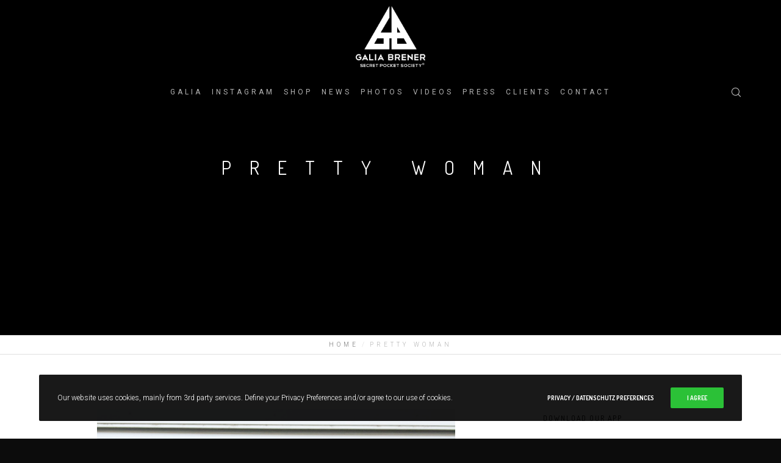

--- FILE ---
content_type: text/css
request_url: https://www.galiabrener.com/wp-content/plugins/yournewsapp/css/blappsta.css?ver=1.0
body_size: 1023
content:
@charset "utf-8";
/* CSS Document */

/* Widget Style */
#blappsta-icon-cont {
	width:100%; 
	text-align:center; 
	margin:20px auto;
	overflow:hidden;
}

#blappsta-icon-cont .blappsta-app-img {

            
            /*border: 2px solid rgba(0, 0, 0, 0); */
           
            height: 152px;
            width: 152px; 
			margin:auto auto 10px;
			overflow:hidden;
}

#blappsta-icon-cont .blappsta-app-img img {
	/*left: -6px;
	position: relative;
	top: -6px;*/
}
#blappsta-icon-cont .blappsta-app-name {
	text-align:center; margin:10px;
}
#blappsta-icon-cont .blappsta-app-apple-store {
	margin-bottom:3px;
}
#blappsta-icon-cont  .blappsta-powerd{
	text-align:right; 
	margin:10px; 
	padding-right:10px;
}

#blappsta-icon-cont .blappsta-app-img-div {
width: 140px;
padding: 0;
margin: 0;
height: 140px;
background-size: cover;
border-radius: 30px;

}
#blappsta-icon-cont .blappsta-app-img-div2 {
	left: 5px;
    position: relative;
    top: -132px;
}
#blappsta-icon-cont .blappsta-app-img img {	
position: relative;
top: -277px;
left: 0;
z-index: 0;
}